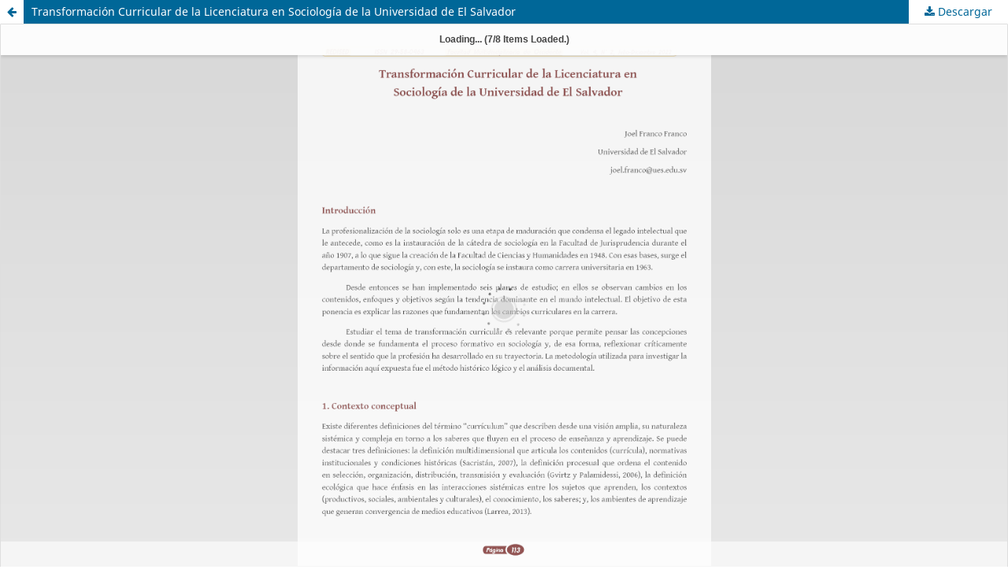

--- FILE ---
content_type: text/html; charset=utf-8
request_url: https://revistas.ues.edu.sv/index.php/redised/article/view/2782/2849
body_size: 1160
content:
<!DOCTYPE html>
<html lang="es" xml:lang="es">
<head>
	<meta http-equiv="Content-Type" content="text/html; charset=utf-8" />
	<meta name="viewport" content="width=device-width, initial-scale=1.0">
		<title>
					Vista de Transformación Curricular de la Licenciatura en Sociología de la Universidad de El Salvador
		 
	</title>

	
<meta name="generator" content="Open Journal Systems 3.4.0.7">
	<link rel="stylesheet" href="https://revistas.ues.edu.sv/index.php/redised/$$$call$$$/page/page/css?name=stylesheet" type="text/css" /><link rel="stylesheet" href="https://revistas.ues.edu.sv/index.php/redised/$$$call$$$/page/page/css?name=font" type="text/css" /><link rel="stylesheet" href="https://revistas.ues.edu.sv/lib/pkp/styles/fontawesome/fontawesome.css?v=3.4.0.7" type="text/css" />
	<script src="https://revistas.ues.edu.sv/lib/pkp/lib/vendor/components/jquery/jquery.min.js?v=3.4.0.7" type="text/javascript"></script><script src="https://revistas.ues.edu.sv/lib/pkp/lib/vendor/components/jqueryui/jquery-ui.min.js?v=3.4.0.7" type="text/javascript"></script><script src="https://revistas.ues.edu.sv/plugins/themes/default/js/lib/popper/popper.js?v=3.4.0.7" type="text/javascript"></script><script src="https://revistas.ues.edu.sv/plugins/themes/default/js/lib/bootstrap/util.js?v=3.4.0.7" type="text/javascript"></script><script src="https://revistas.ues.edu.sv/plugins/themes/default/js/lib/bootstrap/dropdown.js?v=3.4.0.7" type="text/javascript"></script><script src="https://revistas.ues.edu.sv/plugins/themes/default/js/main.js?v=3.4.0.7" type="text/javascript"></script>
</head>

<body class="pkp_page_article pkp_op_view">

					<header class="header_view">
			<a href="https://revistas.ues.edu.sv/index.php/redised/article/view/2782" class="return">
				<span class="pkp_screen_reader">
											Volver a los detalles del artículo
									</span>
			</a>

			<a href="https://revistas.ues.edu.sv/index.php/redised/article/view/2782" class="title">
				Transformación Curricular de la Licenciatura en Sociología de la Universidad de El Salvador
			</a>

			<a href="https://revistas.ues.edu.sv/index.php/redised/article/download/2782/2849/6658" class="download" download>
				<span class="label">
					Descargar
				</span>
				<span class="pkp_screen_reader">
					Descargar PDF
				</span>
			</a>

		</header>
	
	<script type="text/javascript">
		$(document).ready(function() { 
			const Jo = window['bibi:jo'];
			var urlBase = "https://revistas.ues.edu.sv/plugins/generic/epubViewer/vendor/bibi/bibi/bibi/index.html?book=";

			var epubUrl;
			 
				epubUrl = "https:\/\/revistas.ues.edu.sv\/index.php\/redised\/article\/download\/2782\/2849\/6658" + "/file.epub";
			
			const OneMoreBibi = new Jo.Bibi({
				'bibi-href': urlBase + encodeURIComponent(epubUrl),
				'bibi-style': 'width: 100%; height: 480px;',
				'bibi-view': 'paged',
				'bibi-view-unchangeable': 'yes',
				'bibi-autostart': 'yes',
				'bibi-receive': ['bibi:flipped', 'bibi:got-to-the-beginning', 'bibi:got-to-the-end']
			});
			
			$("body").append(OneMoreBibi.Frame);
			$(".bibi-frame").css("height","97vh");
			
		});
	</script>

	<link rel="stylesheet" href="https://revistas.ues.edu.sv/plugins/generic/epubViewer/vendor/bibi/bibi/bibi/resources/styles/bibi.css" />
	<div id="epubCanvasContainer" class="galley_view">
				<script src="https://revistas.ues.edu.sv/plugins/generic/epubViewer/vendor/bibi/bibi/bibi/and/jo.js"></script>
	</div>
	
</body>
</html>
